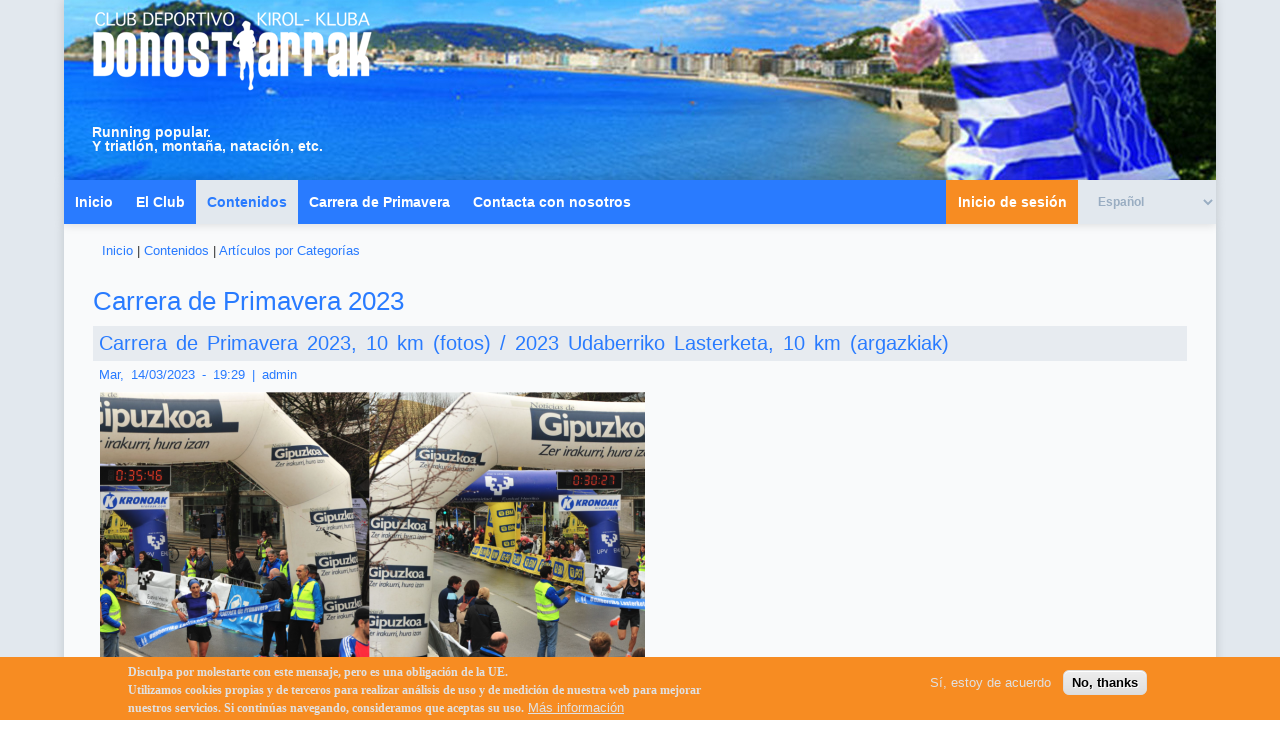

--- FILE ---
content_type: text/html; charset=utf-8
request_url: https://donostiarrak.com/es/articulos-categ/78
body_size: 9293
content:
<!DOCTYPE html PUBLIC "-//W3C//DTD XHTML+RDFa 1.0//EN" "http://www.w3.org/MarkUp/DTD/xhtml-rdfa-1.dtd">
<html xmlns="http://www.w3.org/1999/xhtml" xml:lang="es" version="XHTML+RDFa 1.0" dir="ltr"
  
  xmlns:content="http://purl.org/rss/1.0/modules/content/"
  xmlns:dc="http://purl.org/dc/terms/"
  xmlns:foaf="http://xmlns.com/foaf/0.1/"
  xmlns:og="http://ogp.me/ns#"
  xmlns:rdfs="http://www.w3.org/2000/01/rdf-schema#"
  xmlns:sioc="http://rdfs.org/sioc/ns#"
  xmlns:sioct="http://rdfs.org/sioc/types#"
  xmlns:skos="http://www.w3.org/2004/02/skos/core#"
  xmlns:xsd="http://www.w3.org/2001/XMLSchema#">

<head profile="http://www.w3.org/1999/xhtml/vocab">
  <meta http-equiv="Content-Type" content="text/html; charset=utf-8" />
<meta name="Generator" content="Drupal 7 (http://drupal.org)" />
<link rel="shortcut icon" href="https://www.donostiarrak.com/sites/default/files/favicon_1.ico" type="image/vnd.microsoft.icon" />
  <title>Carrera de Primavera 2023 | DONOSTIARRAK Club Deportivo</title>
  <style type="text/css" media="all">
@import url("https://www.donostiarrak.com/modules/system/system.base.css?sc8or7");
@import url("https://www.donostiarrak.com/modules/system/system.menus.css?sc8or7");
@import url("https://www.donostiarrak.com/modules/system/system.messages.css?sc8or7");
@import url("https://www.donostiarrak.com/modules/system/system.theme.css?sc8or7");
</style>
<style type="text/css" media="all">
@import url("https://www.donostiarrak.com/modules/book/book.css?sc8or7");
@import url("https://www.donostiarrak.com/modules/comment/comment.css?sc8or7");
@import url("https://www.donostiarrak.com/modules/field/theme/field.css?sc8or7");
@import url("https://www.donostiarrak.com/modules/node/node.css?sc8or7");
@import url("https://www.donostiarrak.com/modules/search/search.css?sc8or7");
@import url("https://www.donostiarrak.com/modules/user/user.css?sc8or7");
@import url("https://www.donostiarrak.com/sites/all/modules/views/css/views.css?sc8or7");
</style>
<style type="text/css" media="all">
@import url("https://www.donostiarrak.com/sites/all/modules/custom/bikuma/css/bikuma.css?sc8or7");
@import url("https://www.donostiarrak.com/sites/all/modules/ctools/css/ctools.css?sc8or7");
@import url("https://www.donostiarrak.com/sites/all/modules/panels/css/panels.css?sc8or7");
@import url("https://www.donostiarrak.com/sites/all/modules/node_embed/plugins/node_embed/node_embed.css?sc8or7");
@import url("https://www.donostiarrak.com/sites/all/modules/eu_cookie_compliance/css/eu_cookie_compliance.css?sc8or7");
@import url("https://www.donostiarrak.com/sites/all/modules/addtoany/addtoany.css?sc8or7");
@import url("https://www.donostiarrak.com/sites/all/modules/lang_dropdown/lang_dropdown.css?sc8or7");
@import url("https://www.donostiarrak.com/sites/default/files/ctools/css/d7a0774e9e317d5ffe9471ced6ee370b.css?sc8or7");
</style>
<style type="text/css" media="screen">
@import url("https://www.donostiarrak.com/sites/all/themes/art43_2018ago12/style.css?sc8or7");
</style>
<style type="text/css" media="all">
@import url("https://www.donostiarrak.com/sites/all/themes/art43_2018ago12/style.responsive.css?sc8or7");
</style>
<style type="text/css" media="undefined">
@import url("https://www.donostiarrak.com/sites/all/themes/art43_2018ago12/favicon.ico?sc8or7");
</style>
  <script type="text/javascript" src="https://www.donostiarrak.com/sites/all/modules/jquery_update/replace/jquery/1.12/jquery.min.js?v=1.12.4"></script>
<script type="text/javascript" src="https://www.donostiarrak.com/misc/jquery-extend-3.4.0.js?v=1.12.4"></script>
<script type="text/javascript" src="https://www.donostiarrak.com/misc/jquery-html-prefilter-3.5.0-backport.js?v=1.12.4"></script>
<script type="text/javascript" src="https://www.donostiarrak.com/misc/jquery.once.js?v=1.2"></script>
<script type="text/javascript" src="https://www.donostiarrak.com/misc/drupal.js?sc8or7"></script>
<script type="text/javascript" src="https://www.donostiarrak.com/sites/all/modules/jquery_update/js/jquery_browser.js?v=0.0.1"></script>
<script type="text/javascript" src="https://www.donostiarrak.com/sites/all/modules/eu_cookie_compliance/js/jquery.cookie-1.4.1.min.js?v=1.4.1"></script>
<script type="text/javascript" src="https://www.donostiarrak.com/misc/form-single-submit.js?v=7.100"></script>
<script type="text/javascript" src="https://www.donostiarrak.com/sites/default/files/languages/es_Vs7rvt1XnV0KIb06aSti7Vfrxwb8xfScxjHYdgD6xxQ.js?sc8or7"></script>
<script type="text/javascript" src="https://platform.linkedin.com/in.js?async=true"></script>
<script type="text/javascript" src="https://www.donostiarrak.com/sites/all/modules/service_links/js/linkedin_share_button.js?sc8or7"></script>
<script type="text/javascript" src="https://www.donostiarrak.com/sites/all/modules/service_links/js/pinterest_button.js?sc8or7"></script>
<script type="text/javascript" src="https://www.donostiarrak.com/sites/all/modules/service_links/js/twitter_button.js?sc8or7"></script>
<script type="text/javascript" src="https://www.donostiarrak.com/sites/all/modules/service_links/js/facebook_share.js?sc8or7"></script>
<script type="text/javascript" src="https://www.donostiarrak.com/sites/all/modules/google_analytics/googleanalytics.js?sc8or7"></script>
<script type="text/javascript" src="https://www.googletagmanager.com/gtag/js?id=UA-3451862-1"></script>
<script type="text/javascript">
<!--//--><![CDATA[//><!--
window.dataLayer = window.dataLayer || [];function gtag(){dataLayer.push(arguments)};gtag("js", new Date());gtag("set", "developer_id.dMDhkMT", true);gtag("config", "UA-3451862-1", {"groups":"default","cookie_domain":".donostiarrak.com"});
//--><!]]>
</script>
<script type="text/javascript" src="https://www.donostiarrak.com/sites/all/modules/lang_dropdown/lang_dropdown.js?sc8or7"></script>
<script type="text/javascript">
<!--//--><![CDATA[//><!--
jQuery.extend(Drupal.settings, {"basePath":"\/","pathPrefix":"es\/","setHasJsCookie":0,"ajaxPageState":{"theme":"art43_2018ago12","theme_token":"kqBOhOpoUw2Beeowa0De84hHzSUzY2ZOjSl7Z3LkNxI","js":{"0":1,"sites\/all\/modules\/eu_cookie_compliance\/js\/eu_cookie_compliance.min.js":1,"sites\/all\/modules\/jquery_update\/replace\/jquery\/1.12\/jquery.min.js":1,"misc\/jquery-extend-3.4.0.js":1,"misc\/jquery-html-prefilter-3.5.0-backport.js":1,"misc\/jquery.once.js":1,"misc\/drupal.js":1,"sites\/all\/modules\/jquery_update\/js\/jquery_browser.js":1,"sites\/all\/modules\/eu_cookie_compliance\/js\/jquery.cookie-1.4.1.min.js":1,"misc\/form-single-submit.js":1,"public:\/\/languages\/es_Vs7rvt1XnV0KIb06aSti7Vfrxwb8xfScxjHYdgD6xxQ.js":1,"https:\/\/platform.linkedin.com\/in.js?async=true":1,"sites\/all\/modules\/service_links\/js\/linkedin_share_button.js":1,"sites\/all\/modules\/service_links\/js\/pinterest_button.js":1,"sites\/all\/modules\/service_links\/js\/twitter_button.js":1,"sites\/all\/modules\/service_links\/js\/facebook_share.js":1,"sites\/all\/modules\/google_analytics\/googleanalytics.js":1,"https:\/\/www.googletagmanager.com\/gtag\/js?id=UA-3451862-1":1,"1":1,"sites\/all\/modules\/lang_dropdown\/lang_dropdown.js":1},"css":{"modules\/system\/system.base.css":1,"modules\/system\/system.menus.css":1,"modules\/system\/system.messages.css":1,"modules\/system\/system.theme.css":1,"modules\/book\/book.css":1,"modules\/comment\/comment.css":1,"modules\/field\/theme\/field.css":1,"modules\/node\/node.css":1,"modules\/search\/search.css":1,"modules\/user\/user.css":1,"sites\/all\/modules\/views\/css\/views.css":1,"sites\/all\/modules\/custom\/bikuma\/css\/bikuma.css":1,"sites\/all\/modules\/ctools\/css\/ctools.css":1,"sites\/all\/modules\/panels\/css\/panels.css":1,"sites\/all\/modules\/node_embed\/plugins\/node_embed\/node_embed.css":1,"sites\/all\/modules\/eu_cookie_compliance\/css\/eu_cookie_compliance.css":1,"sites\/all\/modules\/addtoany\/addtoany.css":1,"sites\/all\/modules\/lang_dropdown\/lang_dropdown.css":1,"public:\/\/ctools\/css\/d7a0774e9e317d5ffe9471ced6ee370b.css":1,"sites\/all\/themes\/art43_2018ago12\/style.css":1,"sites\/all\/themes\/art43_2018ago12\/style.responsive.css":1,"sites\/all\/themes\/art43_2018ago12\/favicon.ico":1}},"ws_fs":{"type":"button_count","app_id":"150123828484431","css":"","locale":"en_US"},"ws_lsb":{"countmode":"right"},"ws_pb":{"countlayout":"horizontal"},"eu_cookie_compliance":{"cookie_policy_version":"1.0.0","popup_enabled":1,"popup_agreed_enabled":1,"popup_hide_agreed":0,"popup_clicking_confirmation":false,"popup_scrolling_confirmation":false,"popup_html_info":"\u003Cdiv class=\u0022eu-cookie-compliance-banner eu-cookie-compliance-banner-info eu-cookie-compliance-banner--opt-in\u0022\u003E\n  \u003Cdiv class=\u0022popup-content info\u0022\u003E\n        \u003Cdiv id=\u0022popup-text\u0022\u003E\n      \u003Cp\u003E\u003Cspan\u003EDisculpa por molestarte con este mensaje, pero es una obligaci\u00f3n de la UE.\u003Cbr \/\u003EUtilizamos cookies propias y de terceros para realizar an\u00e1lisis de uso y de medici\u00f3n de nuestra web para mejorar nuestros servicios. Si contin\u00faas navegando, consideramos que aceptas su uso.\u003C\/span\u003E\u003C\/p\u003E\n              \u003Cbutton type=\u0022button\u0022 class=\u0022find-more-button eu-cookie-compliance-more-button\u0022\u003EM\u00e1s informaci\u00f3n\u003C\/button\u003E\n          \u003C\/div\u003E\n    \n    \u003Cdiv id=\u0022popup-buttons\u0022 class=\u0022\u0022\u003E\n            \u003Cbutton type=\u0022button\u0022 class=\u0022agree-button eu-cookie-compliance-secondary-button\u0022\u003ES\u00ed, estoy de acuerdo\u003C\/button\u003E\n              \u003Cbutton type=\u0022button\u0022 class=\u0022decline-button eu-cookie-compliance-default-button\u0022 \u003ENo, thanks\u003C\/button\u003E\n          \u003C\/div\u003E\n  \u003C\/div\u003E\n\u003C\/div\u003E","use_mobile_message":false,"mobile_popup_html_info":"\u003Cdiv class=\u0022eu-cookie-compliance-banner eu-cookie-compliance-banner-info eu-cookie-compliance-banner--opt-in\u0022\u003E\n  \u003Cdiv class=\u0022popup-content info\u0022\u003E\n        \u003Cdiv id=\u0022popup-text\u0022\u003E\n      \u003Ch2\u003EWe use cookies on this site to enhance your user experience\u003C\/h2\u003E\n\u003Cp\u003EBy tapping the Accept button, you agree to us doing so.\u003C\/p\u003E\n              \u003Cbutton type=\u0022button\u0022 class=\u0022find-more-button eu-cookie-compliance-more-button\u0022\u003EM\u00e1s informaci\u00f3n\u003C\/button\u003E\n          \u003C\/div\u003E\n    \n    \u003Cdiv id=\u0022popup-buttons\u0022 class=\u0022\u0022\u003E\n            \u003Cbutton type=\u0022button\u0022 class=\u0022agree-button eu-cookie-compliance-secondary-button\u0022\u003ES\u00ed, estoy de acuerdo\u003C\/button\u003E\n              \u003Cbutton type=\u0022button\u0022 class=\u0022decline-button eu-cookie-compliance-default-button\u0022 \u003ENo, thanks\u003C\/button\u003E\n          \u003C\/div\u003E\n  \u003C\/div\u003E\n\u003C\/div\u003E\n","mobile_breakpoint":768,"popup_html_agreed":"\u003Cdiv\u003E\n  \u003Cdiv class=\u0022popup-content agreed\u0022\u003E\n    \u003Cdiv id=\u0022popup-text\u0022\u003E\n      \u003Cp\u003E\u003Cspan\u003EGracias por permitirnos utilizar cookies.\u003C\/span\u003E\u003C\/p\u003E\n    \u003C\/div\u003E\n    \u003Cdiv id=\u0022popup-buttons\u0022\u003E\n      \u003Cbutton type=\u0022button\u0022 class=\u0022hide-popup-button eu-cookie-compliance-hide-button\u0022\u003EOcultar\u003C\/button\u003E\n              \u003Cbutton type=\u0022button\u0022 class=\u0022find-more-button eu-cookie-compliance-more-button-thank-you\u0022 \u003EM\u00e1s informaci\u00f3n\u003C\/button\u003E\n          \u003C\/div\u003E\n  \u003C\/div\u003E\n\u003C\/div\u003E","popup_use_bare_css":false,"popup_height":80,"popup_width":"100%","popup_delay":1000,"popup_link":"\/es\/content\/politica-de-cookies","popup_link_new_window":0,"popup_position":null,"fixed_top_position":true,"popup_language":"es","store_consent":false,"better_support_for_screen_readers":0,"reload_page":0,"domain":"","domain_all_sites":null,"popup_eu_only_js":0,"cookie_lifetime":100,"cookie_session":false,"disagree_do_not_show_popup":0,"method":"opt_in","allowed_cookies":"","withdraw_markup":"\u003Cbutton type=\u0022button\u0022 class=\u0022eu-cookie-withdraw-tab\u0022\u003EPrivacy settings\u003C\/button\u003E\n\u003Cdiv class=\u0022eu-cookie-withdraw-banner\u0022\u003E\n  \u003Cdiv class=\u0022popup-content info\u0022\u003E\n    \u003Cdiv id=\u0022popup-text\u0022\u003E\n      \u003Ch2\u003EWe use cookies on this site to enhance your user experience\u003C\/h2\u003E\n\u003Cp\u003EYou have given your consent for us to set cookies.\u003C\/p\u003E\n    \u003C\/div\u003E\n    \u003Cdiv id=\u0022popup-buttons\u0022\u003E\n      \u003Cbutton type=\u0022button\u0022 class=\u0022eu-cookie-withdraw-button\u0022\u003EWithdraw consent\u003C\/button\u003E\n    \u003C\/div\u003E\n  \u003C\/div\u003E\n\u003C\/div\u003E\n","withdraw_enabled":false,"withdraw_button_on_info_popup":false,"cookie_categories":[],"cookie_categories_details":[],"enable_save_preferences_button":true,"cookie_name":"","cookie_value_disagreed":"0","cookie_value_agreed_show_thank_you":"1","cookie_value_agreed":"2","containing_element":"body","automatic_cookies_removal":true,"close_button_action":"close_banner"},"googleanalytics":{"account":["UA-3451862-1"],"trackOutbound":1,"trackMailto":1,"trackDownload":1,"trackDownloadExtensions":"7z|aac|arc|arj|asf|asx|avi|bin|csv|doc(x|m)?|dot(x|m)?|exe|flv|gif|gz|gzip|hqx|jar|jpe?g|js|mp(2|3|4|e?g)|mov(ie)?|msi|msp|pdf|phps|png|ppt(x|m)?|pot(x|m)?|pps(x|m)?|ppam|sld(x|m)?|thmx|qtm?|ra(m|r)?|sea|sit|tar|tgz|torrent|txt|wav|wma|wmv|wpd|xls(x|m|b)?|xlt(x|m)|xlam|xml|z|zip","trackDomainMode":1},"urlIsAjaxTrusted":{"\/es\/articulos-categ\/78":true}});
//--><!]]>
</script>
<script>if ('undefined' != typeof jQuery) document._artxJQueryBackup = jQuery;</script>
<script type="text/javascript" src="/sites/all/themes/art43_2018ago12/jquery.js"></script>
<script>jQuery.noConflict();</script>
<script type="text/javascript" src="/sites/all/themes/art43_2018ago12/script.js"></script>
<script type="text/javascript" src="/sites/all/themes/art43_2018ago12/script.responsive.js"></script>

<script>if (document._artxJQueryBackup) jQuery = document._artxJQueryBackup;</script>  <!-- Created by Artisteer v4.3.0.60745 -->

<meta name="viewport" content="initial-scale = 1.0, maximum-scale = 1.0, user-scalable = no, width = device-width" />

<!--[if lt IE 9]><script src="https://html5shiv.googlecode.com/svn/trunk/html5.js"></script><![endif]-->

<!--[if lte IE 7]><link rel="stylesheet" href="/sites/all/themes/art43_2018ago12/style.ie7.css" media="screen" /><![endif]-->



</head>
<body class="html not-front not-logged-in no-sidebars page-articulos-categ page-articulos-categ- page-articulos-categ-78 i18n-es" >
    
<div id="art-main">
<header class="art-header">
    <div class="art-shapes">
        <div class="art-object0"></div>
<div class="art-textblock art-object2074909639">
        <div class="art-object2074909639-text-container">
        <div class="art-object2074909639-text"><p style="height:100%; cursor: pointer;" onclick="location.href='http://www.donostiarrak.com/';"></p></div>
    </div>
    
</div>
            </div>

<h2 class="art-slogan">Running popular. <br>Y triatlón, montaña, natación, etc.</h2>





                
                    
</header>
<nav class="art-nav">
     
      <div class="region region-navigation">
    <ul class=" art-hmenu "><li class="first leaf"><a href="/es" title="">Inicio</a></li>
<li class="expanded"><a href="/es/content/vision-y-valores" title="">El Club</a><ul class="menu"><li class="first leaf"><a href="/es/content/vision-y-valores">Visión y Valores</a></li>
<li class="expanded"><a href="/es/content/historia">Historia</a><ul class="menu"><li class="first leaf"><a href="/es/content/camisetas-historicas-del-club">Camisetas del Club</a></li>
<li class="last leaf"><a href="/es/content/ranking-maraton" title="Tabla de mejores tiempos de &quot;Donostiarrak&quot; en maratón.">Ranking Maratón</a></li>
</ul></li>
<li class="leaf"><a href="/es/content/corre-con-nosotros">Corre con nosotros</a></li>
<li class="leaf"><a href="/es/content/rutas-fijas" title="Indice de Rutas de entrenamiento">Rutas de running</a></li>
<li class="leaf"><a href="/es/content/actividades">Actividades</a></li>
<li class="leaf"><a href="/es/content/equipacion-actual" title="">Equipación</a></li>
<li class="leaf"><a href="/es/content/seccion-de-triatlon">Sección de Triatlón</a></li>
<li class="leaf"><a href="/es/content/donostiarrak-en-prensa" title="Donostiarrak en Prensa">Donostiarrak en Prensa</a></li>
<li class="leaf"><a href="/es/content/logotipos">Logotipos</a></li>
<li class="last expanded"><a href="/es/content/kilometrico">Kilométrico</a><ul class="menu"><li class="first leaf"><a href="/es/node/26">2011. Clasificación.</a></li>
<li class="leaf"><a href="/es/node/27">2011. Resultados.</a></li>
<li class="leaf"><a href="/es/node/28">2010. Clasificación</a></li>
<li class="last leaf"><a href="/es/content/kilometriko-2009-clasificacion">2009. Clasificación</a></li>
</ul></li>
</ul></li>
<li class="expanded active-trail"><a href="/es/actualidad" title="" class="active-trail">Contenidos</a><ul class="menu"><li class="first leaf"><a href="/es/actualidad" title="">Actualidad del Club</a></li>
<li class="leaf active-trail"><a href="/es/articulos-categ" title="" class="active-trail active">Artículos por Categorías</a></li>
<li class="leaf"><a href="/es/articulos-meses" title="">Artículos por Meses</a></li>
<li class="leaf"><a href="/es/carreras" title="">Carreras Próximas</a></li>
<li class="leaf"><a href="/es/carreras-tipos" title="">Carreras por Tipos</a></li>
<li class="last leaf"><a href="/es/carreras-pasadas" title="">Carreras Pasadas</a></li>
</ul></li>
<li class="expanded"><a href="/es/cp" title="">Carrera de Primavera</a><ul class="menu"><li class="first leaf"><a href="/es/actualidad-cp" title="">Actualidad de la Carrera</a></li>
<li class="leaf"><a href="/es/content/inscripciones">Inscripciones</a></li>
<li class="leaf"><a href="/es/content/clasificaciones">Clasificaciones</a></li>
<li class="leaf"><a href="/es/content/personajes-dorsales-1">Personajes - Dorsales 1</a></li>
<li class="collapsed"><a href="/es/content/solidaridad-dorsal-0">Solidaridad - Dorsal 0</a></li>
<li class="leaf"><a href="/es/content/igualdad-proyecto-5050">Igualdad 50/50</a></li>
<li class="leaf"><a href="/es/carrera-mapas">Mapa del recorrido</a></li>
<li class="leaf"><a href="/es/content/reglamento">Reglamento</a></li>
<li class="leaf"><a href="/es/content/mapa-de-servicios">Mapa de Servicios</a></li>
<li class="leaf"><a href="/es/content/homologacion-10km">Homologación 10km</a></li>
<li class="leaf"><a href="/es/content/patrocinadores-y-colaboradores">Patrocinadores y Colaboradores</a></li>
<li class="leaf"><a href="/es/content/voluntarios">Voluntarios</a></li>
<li class="last leaf"><a href="/es/content/palmares">Palmarés</a></li>
</ul></li>
<li class="leaf"><a href="/es/contact" title="">Contacta con nosotros</a></li>
<li class="last leaf"><a href="/es/login" title="">Inicio de sesión</a></li>
</ul><form class="lang_dropdown_form language" id="lang_dropdown_form_language" action="/es/articulos-categ/78" method="post" accept-charset="UTF-8"><div><div class="form-item form-type-select form-item-lang-dropdown-select">
 <select class="lang-dropdown-select-element form-select" id="lang-dropdown-select-language" style="width:120px" name="lang_dropdown_select"><option value="es" selected="selected">Español</option><option value="eu">Euskera</option><option value="en">English</option></select>
</div>
<input type="hidden" name="es" value="/es/articulos-categ/78" />
<input type="hidden" name="eu" value="/eu/articulos-categ/78" />
<input type="hidden" name="en" value="/en/articulos-categ/78" />
<noscript><div>
<input type="submit" id="edit-submit" name="op" value="Ir" class="form-submit art-button" />
</div></noscript><input type="hidden" name="form_build_id" value="form-ZUqa16FivcxCUt1VawZQpBPqKTQLckBs534YugrWTV0" />
<input type="hidden" name="form_id" value="lang_dropdown_form" />
</div></form>  </div>
</nav>
<div class="art-sheet clearfix">
            <div id="tops" class="art-content-layout"><div class="art-content-layout-row"></div></div><div class="art-layout-wrapper">
                <div class="art-content-layout">
                    <div class="art-content-layout-row">
                        <div class="art-layout-cell art-content">
    <div class="breadcrumb-parent">
<article class="art-post art-article">
                                
                                                
                <div class="art-postcontent"><h2 class="element-invisible art-postheader">Usted está aquí</h2><div class="breadcrumb art-postcontent"><a href="/es">Inicio</a> | <a href="/es/actualidad" title="">Contenidos</a> | <a href="/es/articulos-categ">Artículos por Categorías</a></div></div>
                                
                

</article>    </div>


<article class="art-post art-article">
	<div class="art-postcontent"><h1>Carrera de Primavera 2023</h1>		</div>
</article>
	  <div class="region region-content">
    <div class="block block-system" id="block-system-main">
<div class="content">
<div class="view view-articulos-categ view-id-articulos_categ view-display-id-page view-dom-id-dae281c7d70a7302b1f88b13c3ff8127">
        
  
  
      <div class="view-content">
        <div class="views-row views-row-1 views-row-odd views-row-first">
    <div id="node-2900" class="node node-article node-promoted node-teaser" about="/es/content/carrera-de-primavera-2023-10-km-fotos-2023-udaberriko-lasterketa-10-km-argazkiak" typeof="sioc:Item foaf:Document">
	<article class="art-post art-article">
                                <div class="art-postmetadataheader">
                                        <h2 class='art-postheader'><span class='art-postheadericon'><a href='/es/content/carrera-de-primavera-2023-10-km-fotos-2023-udaberriko-lasterketa-10-km-argazkiak' title='Carrera de Primavera 2023, 10 km (fotos) / 2023 Udaberriko Lasterketa, 10 km (argazkiak)'>Carrera de Primavera 2023, 10 km (fotos) / 2023 Udaberriko Lasterketa, 10 km (argazkiak)</a></span></h2><span property="dc:title" content="Carrera de Primavera 2023, 10 km (fotos) / 2023 Udaberriko Lasterketa, 10 km (argazkiak)" class="rdf-meta element-hidden"></span><span property="sioc:num_replies" content="0" datatype="xsd:integer" class="rdf-meta element-hidden"></span>
                                    </div>
                                                <div class="art-postheadericons art-metadata-icons"><span class="art-postdateicon"><span property="dc:date dc:created" content="2023-03-14T19:29:50+01:00" datatype="xsd:dateTime">Mar, 14/03/2023 - 19:29</span></span>&nbsp;|&nbsp;<span class="art-postauthoricon"><span rel="sioc:has_creator"><span class="username" xml:lang="" about="/es/users/admin" typeof="sioc:UserAccount" property="foaf:name" datatype="">admin</span></span></span></div>
                <div class="art-postcontent art-postcontent-0 clearfix"><div class="art-article">
    <div class="field field-name-field-image field-type-image field-label-hidden"><div class="field-items"><div class="field-item even" rel="og:image rdfs:seeAlso" resource="https://www.donostiarrak.com/sites/default/files/styles/portada_jscrop/public/field/image/captura_de_pantalla_2023-03-14_a_las_19.25.27.png?itok=dPtaAG1e"><a href="/es/content/carrera-de-primavera-2023-10-km-fotos-2023-udaberriko-lasterketa-10-km-argazkiak"><img typeof="foaf:Image" src="https://www.donostiarrak.com/sites/default/files/styles/portada_jscrop/public/field/image/captura_de_pantalla_2023-03-14_a_las_19.25.27.png?itok=dPtaAG1e" width="545" height="300" alt="" /></a></div></div></div><div class="field field-name-body field-type-text-with-summary field-label-hidden"><div class="field-items"><div class="field-item even" property="content:encoded">Hemen dituzue aurtengo edizioko <strong>argazkiak</strong>.
Aquí tenéis las <strong>fotos</strong> de la edición de este año.
 </div></div></div>  </div>
</div>
                                <div class="art-postfootericons art-metadata-icons"><span class="art-postcategoryicon"><a href="/es/content/carrera-de-primavera-2023-10-km-fotos-2023-udaberriko-lasterketa-10-km-argazkiak" rel="tag" title="Carrera de Primavera 2023, 10 km (fotos) / 2023 Udaberriko Lasterketa, 10 km (argazkiak)">Leer más<span class="element-invisible"> sobre Carrera de Primavera 2023, 10 km (fotos) / 2023 Udaberriko Lasterketa, 10 km (argazkiak)</span></a></span>&nbsp;|&nbsp;<span class="art-posttagicon"><div class="art-tags"><div class="field field-name-field-categor-a field-type-taxonomy-term-reference field-label-inline clearfix"><div class="field-label">Categoría:&nbsp;</div><div class="field-items"><div class="field-item even"><a href="/es/categorias/carrera-de-primavera-2023" typeof="skos:Concept" property="rdfs:label skos:prefLabel">Carrera de Primavera 2023</a></div></div></div></div></span></div>
                

</article>	</div>
  </div>
  <div class="views-row views-row-2 views-row-even">
    <div id="node-2894" class="node node-article node-promoted node-teaser" about="/es/content/dorsales-1-de-2023" typeof="sioc:Item foaf:Document">
	<article class="art-post art-article">
                                <div class="art-postmetadataheader">
                                        <h2 class='art-postheader'><span class='art-postheadericon'><a href='/es/content/dorsales-1-de-2023' title='DORSALES 1 de 2023'>DORSALES 1 de 2023</a></span></h2><span property="dc:title" content="DORSALES 1 de 2023" class="rdf-meta element-hidden"></span><span property="sioc:num_replies" content="0" datatype="xsd:integer" class="rdf-meta element-hidden"></span>
                                    </div>
                                                <div class="art-postheadericons art-metadata-icons"><span class="art-postdateicon"><span property="dc:date dc:created" content="2023-02-13T12:42:14+01:00" datatype="xsd:dateTime">Lun, 13/02/2023 - 12:42</span></span>&nbsp;|&nbsp;<span class="art-postauthoricon"><span rel="sioc:has_creator"><span class="username" xml:lang="" about="/es/users/admin" typeof="sioc:UserAccount" property="foaf:name" datatype="">admin</span></span></span></div>
                <div class="art-postcontent art-postcontent-0 clearfix"><div class="art-article">
    <div class="field field-name-field-image field-type-image field-label-hidden"><div class="field-items"><div class="field-item even" rel="og:image rdfs:seeAlso" resource="https://www.donostiarrak.com/sites/default/files/styles/portada_jscrop/public/field/image/screenshot_2023-02-12_12.12.34_0.png?itok=uqbmk9z1"><a href="/es/content/dorsales-1-de-2023"><img typeof="foaf:Image" src="https://www.donostiarrak.com/sites/default/files/styles/portada_jscrop/public/field/image/screenshot_2023-02-12_12.12.34_0.png?itok=uqbmk9z1" width="545" height="300" alt="" /></a></div></div></div><div class="field field-name-body field-type-text-with-summary field-label-hidden"><div class="field-items"><div class="field-item even" property="content:encoded"><p>OIHANA KORTAZAR &amp; XABI PRIETO</p></div></div></div>  </div>
</div>
                                <div class="art-postfootericons art-metadata-icons"><span class="art-postcategoryicon"><a href="/es/content/dorsales-1-de-2023" rel="tag" title="DORSALES 1 de 2023">Leer más<span class="element-invisible"> sobre DORSALES 1 de 2023</span></a></span>&nbsp;|&nbsp;<span class="art-posttagicon"><div class="art-tags"><div class="field field-name-field-categor-a field-type-taxonomy-term-reference field-label-inline clearfix"><div class="field-label">Categoría:&nbsp;</div><div class="field-items"><div class="field-item even"><a href="/es/categorias/carrera-de-primavera-2023" typeof="skos:Concept" property="rdfs:label skos:prefLabel">Carrera de Primavera 2023</a></div></div></div></div></span></div>
                

</article>	</div>
  </div>
  <div class="views-row views-row-3 views-row-odd">
    <div id="node-2893" class="node node-article node-promoted node-teaser" about="/es/content/dorsal-0-de-2023" typeof="sioc:Item foaf:Document">
	<article class="art-post art-article">
                                <div class="art-postmetadataheader">
                                        <h2 class='art-postheader'><span class='art-postheadericon'><a href='/es/content/dorsal-0-de-2023' title='DORSAL 0 de 2023'>DORSAL 0 de 2023</a></span></h2><span property="dc:title" content="DORSAL 0 de 2023" class="rdf-meta element-hidden"></span><span property="sioc:num_replies" content="0" datatype="xsd:integer" class="rdf-meta element-hidden"></span>
                                    </div>
                                                <div class="art-postheadericons art-metadata-icons"><span class="art-postdateicon"><span property="dc:date dc:created" content="2023-02-13T12:41:13+01:00" datatype="xsd:dateTime">Lun, 13/02/2023 - 12:41</span></span>&nbsp;|&nbsp;<span class="art-postauthoricon"><span rel="sioc:has_creator"><span class="username" xml:lang="" about="/es/users/admin" typeof="sioc:UserAccount" property="foaf:name" datatype="">admin</span></span></span></div>
                <div class="art-postcontent art-postcontent-0 clearfix"><div class="art-article">
    <div class="field field-name-field-image field-type-image field-label-hidden"><div class="field-items"><div class="field-item even" rel="og:image rdfs:seeAlso" resource="https://www.donostiarrak.com/sites/default/files/styles/portada_jscrop/public/field/image/screenshot_2023-02-12_11.59.35_1.png?itok=wFRo4AXF"><a href="/es/content/dorsal-0-de-2023"><img typeof="foaf:Image" src="https://www.donostiarrak.com/sites/default/files/styles/portada_jscrop/public/field/image/screenshot_2023-02-12_11.59.35_1.png?itok=wFRo4AXF" width="545" height="300" alt="" /></a></div></div></div><div class="field field-name-body field-type-text-with-summary field-label-hidden"><div class="field-items"><div class="field-item even" property="content:encoded"><p>W A N A W A K E (<a href="https://wanawake.es/">https://wanawake.es/</a>) - Organización que lucha contra la mutilación genital de las mujeres.</p></div></div></div>  </div>
</div>
                                <div class="art-postfootericons art-metadata-icons"><span class="art-postcategoryicon"><a href="/es/content/dorsal-0-de-2023" rel="tag" title="DORSAL 0 de 2023">Leer más<span class="element-invisible"> sobre DORSAL 0 de 2023</span></a></span>&nbsp;|&nbsp;<span class="art-posttagicon"><div class="art-tags"><div class="field field-name-field-categor-a field-type-taxonomy-term-reference field-label-inline clearfix"><div class="field-label">Categoría:&nbsp;</div><div class="field-items"><div class="field-item even"><a href="/es/categorias/carrera-de-primavera-2023" typeof="skos:Concept" property="rdfs:label skos:prefLabel">Carrera de Primavera 2023</a></div></div></div></div></span></div>
                

</article>	</div>
  </div>
  <div class="views-row views-row-4 views-row-even views-row-last">
    <div id="node-2886" class="node node-article node-promoted node-teaser" about="/es/content/guarda-la-fecha" typeof="sioc:Item foaf:Document">
	<article class="art-post art-article">
                                <div class="art-postmetadataheader">
                                        <h2 class='art-postheader'><span class='art-postheadericon'><a href='/es/content/guarda-la-fecha' title='Guarda la fecha'>Guarda la fecha</a></span></h2><span property="dc:title" content="Guarda la fecha" class="rdf-meta element-hidden"></span><span property="sioc:num_replies" content="0" datatype="xsd:integer" class="rdf-meta element-hidden"></span>
                                    </div>
                                                <div class="art-postheadericons art-metadata-icons"><span class="art-postdateicon"><span property="dc:date dc:created" content="2022-12-14T09:41:00+01:00" datatype="xsd:dateTime">Mié, 14/12/2022 - 09:41</span></span>&nbsp;|&nbsp;<span class="art-postauthoricon"><span rel="sioc:has_creator"><span class="username" xml:lang="" about="/es/users/admin" typeof="sioc:UserAccount" property="foaf:name" datatype="">admin</span></span></span></div>
                <div class="art-postcontent art-postcontent-0 clearfix"><div class="art-article">
    <div class="field field-name-body field-type-text-with-summary field-label-hidden"><div class="field-items"><div class="field-item even" property="content:encoded"><p dir="ltr">Amigo/a atleta:</p>
<p dir="ltr">Ya tenemos fecha para la XIX edición de la Carrera de Primavera (10k). Te esperamos el 12 de marzo, domingo.</p></div></div></div>  </div>
</div>
                                <div class="art-postfootericons art-metadata-icons"><span class="art-postcategoryicon"><a href="/es/content/guarda-la-fecha" rel="tag" title="Guarda la fecha">Leer más<span class="element-invisible"> sobre Guarda la fecha</span></a></span>&nbsp;|&nbsp;<span class="art-postcategoryicon"><a href="/eu/content/erreserba-eguna" title="Erreserba eguna" class="translation-link" xml:lang="eu">Euskera</a></span>&nbsp|&nbsp<span class="art-postcategoryicon"><a href="/en/content/save-date" title="Save the date" class="translation-link" xml:lang="en">English</a></span>&nbsp;|&nbsp;<span class="art-posttagicon"><div class="art-tags"><div class="field field-name-field-categor-a field-type-taxonomy-term-reference field-label-inline clearfix"><div class="field-label">Categoría:&nbsp;</div><div class="field-items"><div class="field-item even"><a href="/es/categorias/carrera-de-primavera-2023" typeof="skos:Concept" property="rdfs:label skos:prefLabel">Carrera de Primavera 2023</a></div></div></div></div></span></div>
                

</article>	</div>
  </div>
    </div>
  
  
  
  
  
  
</div></div>
</div>
  </div>


</div>
                                            </div>
                </div>
            </div><div id="bottoms" class="art-content-layout"><div class="art-content-layout-row">        <div class="art-layout-cell third-width">  <div class="region region-bottom1">
    <div class="block block-block" id="block-block-8">
<div class="art-block clearfix">
                <div class="art-blockcontent"><h2 id="logo-donostiarrak" onclick="location.href='/';" style="cursor:pointer;">Donostiarrak</h2>
<p>Running popular.<br />Y triatlón, montaña, natación, etc.</p>
<div>
<ul dir="ltr"><li style="margin-top: 0pt; margin-bottom: 0pt;"><a href="https://www.facebook.com/Donostiarrak/" target="_blank">El Club en Facebook</a></li>
<li><a href="https://twitter.com/donostiarrak?lang=es" target="_blank">El Club en Twitter</a></li>
<li><a href="https://www.instagram.com/donostiarrak/">El Club en Instagram</a></li>
<li><span><a href="https://www.facebook.com/Carrera.Primavera.Donostiarrak/" target="_blank">La Carrera de Primavera en Facebook</a></span></li>
</ul></div>
<p> </p>
</div>
</div></div>
  </div>
</div>
        <div class="art-layout-cell third-width">  <div class="region region-bottom2">
    <div class="block block-block" id="block-block-9">
<div class="art-block clearfix">
                <div class="art-blockcontent"><div class="art-blockheader">
<h3 class="t subject"><a href="/es">Inicio</a></h3>
</div>
</div>
</div></div>
<div class="block block-block" id="block-block-10">
<div class="art-block clearfix">
        <div class="art-blockheader"><h3 class="t subject">
  El club</h3>
</div>        <div class="art-blockcontent"><ul dir="ltr"><li><a href="/actualidad">Actualidad del Club</a></li>
<li><a href="/content/vision-y-valores">Visión y valores</a></li>
<li><a href="/content/historia">Historia</a></li>
<li><a href="/content/corre-con-nosotros">Corre con nosotros</a></li>
<li><a href="/content/rutas-fijas">Rutas de running</a></li>
<li><a href="/content/actividades">Actividades</a></li>
<li><a href="/content/equipacion-actual">Equipación</a></li>
<li><a href="/content/seccion-de-triatlon">Triatlón</a></li>
</ul></div>
</div></div>
  </div>
</div>
        <div class="art-layout-cell">  <div class="region region-bottom3">
    <div class="block block-block" id="block-block-11">
<div class="art-block clearfix">
        <div class="art-blockheader"><h3 class="t subject">
  Carrera de Primavera</h3>
</div>        <div class="art-blockcontent"><ul dir="ltr"><li><a href="/content/carrera-primavera">Presentación</a></li>
<li><a href="/actualidad-cp">Actualidad de la Carrera</a></li>
<li><a href="/content/inscripciones">Inscripciones</a></li>
<li><a href="/content/clasificaciones">Clasificaciones</a></li>
<li><a href="/content/personajes-dorsales-1">Personajes - Dorsales 1</a></li>
<li><a href="/content/solidaridad-dorsal-0">Solidaridad - Dorsales 0</a></li>
<li><a href="/carrera-mapas">Recorrido</a></li>
<li><a href="/content/reglamento">Reglamento</a></li>
</ul></div>
</div></div>
  </div>
</div></div></div><footer class="art-footer">  <div class="region region-footer-message">
    <div class="block block-block" id="block-block-2">

                <p>©<a href="/es">DONOSTIARRAK</a> 2012-2019 | <a href="/es/content/aviso-legal">Aviso legal</a> | Web: <a href="https://www.landoo.es/page/landoo-patrocina-la-carrera-de-primavera#scrollTop=0" target="_blank">Landoo + Drupal</a></p>
<p> </p>
</div>
  </div>
</footer>

    </div>
</div>

  <script type="text/javascript">
<!--//--><![CDATA[//><!--
window.eu_cookie_compliance_cookie_name = "";
//--><!]]>
</script>
<script type="text/javascript" defer="defer" src="https://www.donostiarrak.com/sites/all/modules/eu_cookie_compliance/js/eu_cookie_compliance.min.js?sc8or7"></script>
</body>
</html>